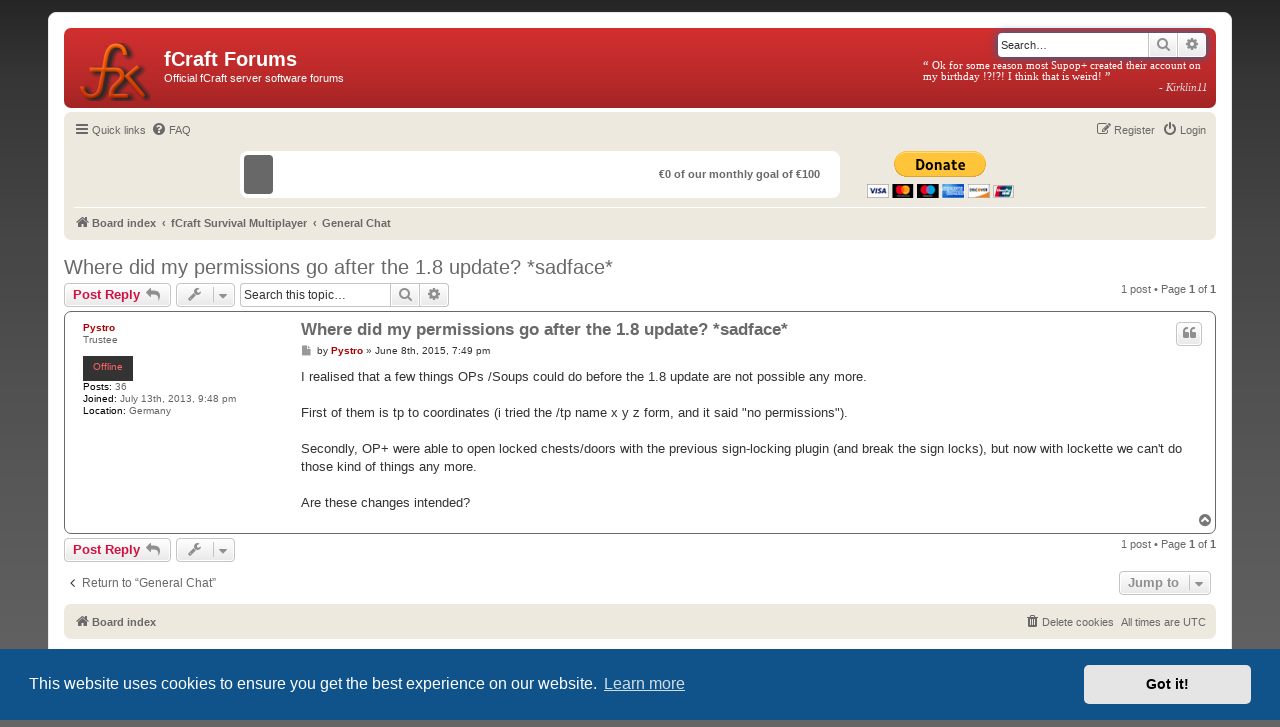

--- FILE ---
content_type: text/html; charset=UTF-8
request_url: https://forum.fcraft.net/viewtopic.php?p=35701&sid=279312e7f95e2e31dee9513ba0dcfb07
body_size: 5132
content:
<!DOCTYPE html>
<html dir="ltr" lang="en-gb">
<head>
<meta charset="utf-8" />
<meta http-equiv="X-UA-Compatible" content="IE=edge">
<meta name="viewport" content="width=device-width, initial-scale=1" />



<title>Where did my permissions go after the 1.8 update? *sadface* - fCraft Forums</title>


	<link rel="canonical" href="https://forum.fcraft.net/viewtopic.php?t=4737">

<!--
	phpBB style name: fCraft
	Based on style:   prosilver (this is the default phpBB3 style)
	Original author:  Tom Beddard ( http://www.subBlue.com/ )
	Modified by:      Aleries
-->

<script type="text/javascript" src="https://ajax.googleapis.com/ajax/libs/jquery/1.6.1/jquery.min.js"></script>
<script type="text/javascript" src="./fcraft.js"></script>

<link href="./assets/css/font-awesome.min.css?assets_version=71" rel="stylesheet">
<link href="./styles/fCraft/theme/stylesheet.css?assets_version=71" rel="stylesheet">
<link href="./styles/fCraft/theme/en/stylesheet.css?assets_version=71" rel="stylesheet">
<link href="./styles/fCraft/theme/fcraft.css" rel="stylesheet">



	<link href="./assets/cookieconsent/cookieconsent.min.css?assets_version=71" rel="stylesheet">

<!--[if lte IE 9]>
	<link href="./styles/fCraft/theme/tweaks.css?assets_version=71" rel="stylesheet">
<![endif]-->





</head>
<body id="phpbb" class="nojs notouch section-viewtopic ltr ">
<!-- <div class="corner-overlay"><p>Now with <span style="font-weight: Bold;">50%</span> more</p><p>fucks given!</p></div> -->

<div id="wrap" class="wrap">
	<a id="top" class="top-anchor" accesskey="t"></a>
	<div id="page-header">
		<div class="headerbar" role="banner">
					<div class="inner">

			<div id="site-description" class="site-description">
		<a id="logo" class="logo" href="./index.php?sid=382695c2e4ee81b7235342a1265565a3" title="Board index">
					<span class="site_logo"></span>
				</a>
				<h1>fCraft Forums</h1>
				<p>Official fCraft server software forums</p>
				<p class="skiplink"><a href="#start_here">Skip to content</a></p>
			</div>

									<div id="search-box" class="search-box search-header" role="search">
				<form action="./search.php?sid=382695c2e4ee81b7235342a1265565a3" method="get" id="search">
				<fieldset>
					<input name="keywords" id="keywords" type="search" maxlength="128" title="Search for keywords" class="inputbox search tiny" size="20" value="" placeholder="Search…" />
					<button class="button button-search" type="submit" title="Search">
						<i class="icon fa-search fa-fw" aria-hidden="true"></i><span class="sr-only">Search</span>
					</button>
					<a href="./search.php?sid=382695c2e4ee81b7235342a1265565a3" class="button button-search-end" title="Advanced search">
						<i class="icon fa-cog fa-fw" aria-hidden="true"></i><span class="sr-only">Advanced search</span>
					</a>
					<input type="hidden" name="sid" value="382695c2e4ee81b7235342a1265565a3" />

				</fieldset>
				</form>
			</div>
						
			</div>
					</div>
				<div class="navbar" role="navigation">
	<div class="inner">

	<ul id="nav-main" class="nav-main linklist" role="menubar">

		<li id="quick-links" class="quick-links dropdown-container responsive-menu" data-skip-responsive="true">
			<a href="#" class="dropdown-trigger">
				<i class="icon fa-bars fa-fw" aria-hidden="true"></i><span>Quick links</span>
			</a>
			<div class="dropdown">
				<div class="pointer"><div class="pointer-inner"></div></div>
				<ul class="dropdown-contents" role="menu">
					
											<li class="separator"></li>
																									<li>
								<a href="./search.php?search_id=unanswered&amp;sid=382695c2e4ee81b7235342a1265565a3" role="menuitem">
									<i class="icon fa-file-o fa-fw icon-gray" aria-hidden="true"></i><span>Unanswered topics</span>
								</a>
							</li>
							<li>
								<a href="./search.php?search_id=active_topics&amp;sid=382695c2e4ee81b7235342a1265565a3" role="menuitem">
									<i class="icon fa-file-o fa-fw icon-blue" aria-hidden="true"></i><span>Active topics</span>
								</a>
							</li>
							<li class="separator"></li>
							<li>
								<a href="./search.php?sid=382695c2e4ee81b7235342a1265565a3" role="menuitem">
									<i class="icon fa-search fa-fw" aria-hidden="true"></i><span>Search</span>
								</a>
							</li>
					
										<li class="separator"></li>

									</ul>
			</div>
		</li>

				<li data-skip-responsive="true">
			<a href="/app.php/help/faq?sid=382695c2e4ee81b7235342a1265565a3" rel="help" title="Frequently Asked Questions" role="menuitem">
				<i class="icon fa-question-circle fa-fw" aria-hidden="true"></i><span>FAQ</span>
			</a>
		</li>
						
			<li class="rightside"  data-skip-responsive="true">
			<a href="./ucp.php?mode=login&amp;redirect=viewtopic.php%3Fp%3D35701&amp;sid=382695c2e4ee81b7235342a1265565a3" title="Login" accesskey="x" role="menuitem">
				<i class="icon fa-power-off fa-fw" aria-hidden="true"></i><span>Login</span>
			</a>
		</li>
					<li class="rightside" data-skip-responsive="true">
				<a href="./ucp.php?mode=register&amp;sid=382695c2e4ee81b7235342a1265565a3" role="menuitem">
					<i class="icon fa-pencil-square-o  fa-fw" aria-hidden="true"></i><span>Register</span>
				</a>
			</li>
						</ul>

	<ul id="nav-breadcrumbs" class="nav-breadcrumbs linklist navlinks" role="menubar">
								<li class="breadcrumbs" itemscope itemtype="http://schema.org/BreadcrumbList">
										<span class="crumb"  itemtype="http://schema.org/ListItem" itemprop="itemListElement" itemscope><a href="./index.php?sid=382695c2e4ee81b7235342a1265565a3" itemtype="https://schema.org/Thing" itemscope itemprop="item" accesskey="h" data-navbar-reference="index"><i class="icon fa-home fa-fw"></i><span itemprop="name">Board index</span></a><meta itemprop="position" content="1" /></span>

																			<span class="crumb"  itemtype="http://schema.org/ListItem" itemprop="itemListElement" itemscope data-forum-id="27"><a href="./viewforum.php?f=27&amp;sid=382695c2e4ee81b7235342a1265565a3" itemtype="https://schema.org/Thing" itemscope itemprop="item"><span itemprop="name">fCraft Survival Multiplayer</span></a><meta itemprop="position" content="2" /></span>
																							<span class="crumb"  itemtype="http://schema.org/ListItem" itemprop="itemListElement" itemscope data-forum-id="28"><a href="./viewforum.php?f=28&amp;sid=382695c2e4ee81b7235342a1265565a3" itemtype="https://schema.org/Thing" itemscope itemprop="item"><span itemprop="name">General Chat</span></a><meta itemprop="position" content="3" /></span>
												</li>
		
					<li class="rightside responsive-search">
				<a href="./search.php?sid=382695c2e4ee81b7235342a1265565a3" title="View the advanced search options" role="menuitem">
					<i class="icon fa-search fa-fw" aria-hidden="true"></i><span class="sr-only">Search</span>
				</a>
			</li>
			</ul>

	</div>
</div>
	</div>

	
	<a id="start_here" class="anchor"></a>
	<div id="page-body" class="page-body" role="main">
		
		
<h2 class="topic-title"><a href="./viewtopic.php?t=4737&amp;sid=382695c2e4ee81b7235342a1265565a3">Where did my permissions go after the 1.8 update? *sadface*</a></h2>
<!-- NOTE: remove the style="display: none" when you want to have the forum description on the topic body -->
<div style="display: none !important;">Free forum for everything around the smp server not falling under other categories<br /></div>


<div class="action-bar bar-top">
	
			<a href="./posting.php?mode=reply&amp;t=4737&amp;sid=382695c2e4ee81b7235342a1265565a3" class="button" title="Post a reply">
							<span>Post Reply</span> <i class="icon fa-reply fa-fw" aria-hidden="true"></i>
					</a>
	
			<div class="dropdown-container dropdown-button-control topic-tools">
		<span title="Topic tools" class="button button-secondary dropdown-trigger dropdown-select">
			<i class="icon fa-wrench fa-fw" aria-hidden="true"></i>
			<span class="caret"><i class="icon fa-sort-down fa-fw" aria-hidden="true"></i></span>
		</span>
		<div class="dropdown">
			<div class="pointer"><div class="pointer-inner"></div></div>
			<ul class="dropdown-contents">
																												<li>
					<a href="./viewtopic.php?t=4737&amp;sid=382695c2e4ee81b7235342a1265565a3&amp;view=print" title="Print view" accesskey="p">
						<i class="icon fa-print fa-fw" aria-hidden="true"></i><span>Print view</span>
					</a>
				</li>
											</ul>
		</div>
	</div>
	
			<div class="search-box" role="search">
			<form method="get" id="topic-search" action="./search.php?sid=382695c2e4ee81b7235342a1265565a3">
			<fieldset>
				<input class="inputbox search tiny"  type="search" name="keywords" id="search_keywords" size="20" placeholder="Search this topic…" />
				<button class="button button-search" type="submit" title="Search">
					<i class="icon fa-search fa-fw" aria-hidden="true"></i><span class="sr-only">Search</span>
				</button>
				<a href="./search.php?sid=382695c2e4ee81b7235342a1265565a3" class="button button-search-end" title="Advanced search">
					<i class="icon fa-cog fa-fw" aria-hidden="true"></i><span class="sr-only">Advanced search</span>
				</a>
				<input type="hidden" name="t" value="4737" />
<input type="hidden" name="sf" value="msgonly" />
<input type="hidden" name="sid" value="382695c2e4ee81b7235342a1265565a3" />

			</fieldset>
			</form>
		</div>
	
			<div class="pagination">
			1 post
							&bull; Page <strong>1</strong> of <strong>1</strong>
					</div>
		</div>




			<div id="p35701" class="post has-profile bg2">
		<div class="inner">

		<dl class="postprofile" id="profile35701">
			<dt class="has-profile-rank no-avatar">
				<div class="avatar-container">
																			</div>
								<a href="./memberlist.php?mode=viewprofile&amp;u=2185&amp;sid=382695c2e4ee81b7235342a1265565a3" style="color: #AA0000;" class="username-coloured">Pystro</a>							</dt>

						<dd class="profile-rank">Trustee</dd>					<dd class="offline">Offline</dd>		<dd class="profile-posts"><strong>Posts:</strong> <a href="./search.php?author_id=2185&amp;sr=posts&amp;sid=382695c2e4ee81b7235342a1265565a3">36</a></dd>		<dd class="profile-joined"><strong>Joined:</strong> July 13th, 2013, 9:48 pm</dd>		
		
											<dd class="profile-custom-field profile-phpbb_location"><strong>Location:</strong> Germany</dd>
							
						
		</dl>

		<div class="postbody">
						<div id="post_content35701">

						<h3 class="first"><a href="./viewtopic.php?p=35701&amp;sid=382695c2e4ee81b7235342a1265565a3#p35701">Where did my permissions go after the 1.8 update? *sadface*</a></h3>

													<ul class="post-buttons">
																																									<li>
							<a href="./posting.php?mode=quote&amp;p=35701&amp;sid=382695c2e4ee81b7235342a1265565a3" title="Reply with quote" class="button button-icon-only">
								<i class="icon fa-quote-left fa-fw" aria-hidden="true"></i><span class="sr-only">Quote</span>
							</a>
						</li>
														</ul>
							
						<p class="author">
									<a class="unread" href="./viewtopic.php?p=35701&amp;sid=382695c2e4ee81b7235342a1265565a3#p35701" title="Post">
						<i class="icon fa-file fa-fw icon-lightgray icon-md" aria-hidden="true"></i><span class="sr-only">Post</span>
					</a>
								<span class="responsive-hide">by <strong><a href="./memberlist.php?mode=viewprofile&amp;u=2185&amp;sid=382695c2e4ee81b7235342a1265565a3" style="color: #AA0000;" class="username-coloured">Pystro</a></strong> &raquo; </span><time datetime="2015-06-08T19:49:52+00:00">June 8th, 2015, 7:49 pm</time>
			</p>
			
			
			
			<div class="content">I realised that a few things OPs /Soups could do before the 1.8 update are not possible any more.<br>
<br>
First of them is tp to coordinates (i tried the /tp name x y z form, and it said "no permissions").<br>
<br>
Secondly, OP+ were able to open locked chests/doors with the previous sign-locking plugin (and break the sign locks), but now with lockette we can't do those kind of things any more.<br>
<br>
Are these changes intended?</div>

			
			
									
									
						</div>

		</div>

				<div class="back2top">
						<a href="#top" class="top" title="Top">
				<i class="icon fa-chevron-circle-up fa-fw icon-gray" aria-hidden="true"></i>
				<span class="sr-only">Top</span>
			</a>
					</div>
		
		</div>
	</div>

	<hr class="divider" />
	

	<div class="action-bar bar-bottom">
	
			<a href="./posting.php?mode=reply&amp;t=4737&amp;sid=382695c2e4ee81b7235342a1265565a3" class="button" title="Post a reply">
							<span>Post Reply</span> <i class="icon fa-reply fa-fw" aria-hidden="true"></i>
					</a>
		
		<div class="dropdown-container dropdown-button-control topic-tools">
		<span title="Topic tools" class="button button-secondary dropdown-trigger dropdown-select">
			<i class="icon fa-wrench fa-fw" aria-hidden="true"></i>
			<span class="caret"><i class="icon fa-sort-down fa-fw" aria-hidden="true"></i></span>
		</span>
		<div class="dropdown">
			<div class="pointer"><div class="pointer-inner"></div></div>
			<ul class="dropdown-contents">
																												<li>
					<a href="./viewtopic.php?t=4737&amp;sid=382695c2e4ee81b7235342a1265565a3&amp;view=print" title="Print view" accesskey="p">
						<i class="icon fa-print fa-fw" aria-hidden="true"></i><span>Print view</span>
					</a>
				</li>
											</ul>
		</div>
	</div>

	
	
	
			<div class="pagination">
			1 post
							&bull; Page <strong>1</strong> of <strong>1</strong>
					</div>
	</div>


<div class="action-bar actions-jump">
		<p class="jumpbox-return">
		<a href="./viewforum.php?f=28&amp;sid=382695c2e4ee81b7235342a1265565a3" class="left-box arrow-left" accesskey="r">
			<i class="icon fa-angle-left fa-fw icon-black" aria-hidden="true"></i><span>Return to “General Chat”</span>
		</a>
	</p>
	
		<div class="jumpbox dropdown-container dropdown-container-right dropdown-up dropdown-left dropdown-button-control" id="jumpbox">
			<span title="Jump to" class="button button-secondary dropdown-trigger dropdown-select">
				<span>Jump to</span>
				<span class="caret"><i class="icon fa-sort-down fa-fw" aria-hidden="true"></i></span>
			</span>
		<div class="dropdown">
			<div class="pointer"><div class="pointer-inner"></div></div>
			<ul class="dropdown-contents">
																				<li><a href="./viewforum.php?f=4&amp;sid=382695c2e4ee81b7235342a1265565a3" class="jumpbox-cat-link"> <span> General</span></a></li>
																<li><a href="./viewforum.php?f=16&amp;sid=382695c2e4ee81b7235342a1265565a3" class="jumpbox-sub-link"><span class="spacer"></span> <span>&#8627; &nbsp; General Chat</span></a></li>
																<li><a href="./viewforum.php?f=48&amp;sid=382695c2e4ee81b7235342a1265565a3" class="jumpbox-sub-link"><span class="spacer"></span> <span>&#8627; &nbsp; Rules</span></a></li>
																<li><a href="./viewforum.php?f=17&amp;sid=382695c2e4ee81b7235342a1265565a3" class="jumpbox-sub-link"><span class="spacer"></span> <span>&#8627; &nbsp; Who are you?</span></a></li>
																<li><a href="./viewforum.php?f=46&amp;sid=382695c2e4ee81b7235342a1265565a3" class="jumpbox-sub-link"><span class="spacer"></span> <span>&#8627; &nbsp; Player Gallery</span></a></li>
																<li><a href="./viewforum.php?f=18&amp;sid=382695c2e4ee81b7235342a1265565a3" class="jumpbox-sub-link"><span class="spacer"></span> <span>&#8627; &nbsp; Entertainment</span></a></li>
																<li><a href="./viewforum.php?f=19&amp;sid=382695c2e4ee81b7235342a1265565a3" class="jumpbox-sub-link"><span class="spacer"></span> <span>&#8627; &nbsp; Technology</span></a></li>
																<li><a href="./viewforum.php?f=8&amp;sid=382695c2e4ee81b7235342a1265565a3" class="jumpbox-sub-link"><span class="spacer"></span> <span>&#8627; &nbsp; Appeals</span></a></li>
																<li><a href="./viewforum.php?f=47&amp;sid=382695c2e4ee81b7235342a1265565a3" class="jumpbox-sub-link"><span class="spacer"></span> <span>&#8627; &nbsp; Applications</span></a></li>
																<li><a href="./viewforum.php?f=60&amp;sid=382695c2e4ee81b7235342a1265565a3" class="jumpbox-sub-link"><span class="spacer"></span> <span>&#8627; &nbsp; fCraft IRC Channel</span></a></li>
																<li><a href="./viewforum.php?f=1&amp;sid=382695c2e4ee81b7235342a1265565a3" class="jumpbox-cat-link"> <span> fCraft Classic</span></a></li>
																<li><a href="./viewforum.php?f=6&amp;sid=382695c2e4ee81b7235342a1265565a3" class="jumpbox-sub-link"><span class="spacer"></span> <span>&#8627; &nbsp; General Chat</span></a></li>
																<li><a href="./viewforum.php?f=9&amp;sid=382695c2e4ee81b7235342a1265565a3" class="jumpbox-sub-link"><span class="spacer"></span> <span>&#8627; &nbsp; The Classic Gallery</span></a></li>
																<li><a href="./viewforum.php?f=2&amp;sid=382695c2e4ee81b7235342a1265565a3" class="jumpbox-sub-link"><span class="spacer"></span> <span>&#8627; &nbsp; Server Questions &amp; Suggestions</span></a></li>
																<li><a href="./viewforum.php?f=20&amp;sid=382695c2e4ee81b7235342a1265565a3" class="jumpbox-sub-link"><span class="spacer"></span> <span>&#8627; &nbsp; Classic IRC Channel</span></a></li>
																<li><a href="./viewforum.php?f=27&amp;sid=382695c2e4ee81b7235342a1265565a3" class="jumpbox-cat-link"> <span> fCraft Survival Multiplayer</span></a></li>
																<li><a href="./viewforum.php?f=28&amp;sid=382695c2e4ee81b7235342a1265565a3" class="jumpbox-sub-link"><span class="spacer"></span> <span>&#8627; &nbsp; General Chat</span></a></li>
																<li><a href="./viewforum.php?f=56&amp;sid=382695c2e4ee81b7235342a1265565a3" class="jumpbox-sub-link"><span class="spacer"></span><span class="spacer"></span> <span>&#8627; &nbsp; General Chat</span></a></li>
																<li><a href="./viewforum.php?f=57&amp;sid=382695c2e4ee81b7235342a1265565a3" class="jumpbox-sub-link"><span class="spacer"></span><span class="spacer"></span> <span>&#8627; &nbsp; The Tekkit Gallery</span></a></li>
																<li><a href="./viewforum.php?f=58&amp;sid=382695c2e4ee81b7235342a1265565a3" class="jumpbox-sub-link"><span class="spacer"></span><span class="spacer"></span> <span>&#8627; &nbsp; Tekkit Server Questions &amp; Suggestions</span></a></li>
																<li><a href="./viewforum.php?f=59&amp;sid=382695c2e4ee81b7235342a1265565a3" class="jumpbox-sub-link"><span class="spacer"></span><span class="spacer"></span> <span>&#8627; &nbsp; Tekkit IRC Channel</span></a></li>
																<li><a href="./viewforum.php?f=29&amp;sid=382695c2e4ee81b7235342a1265565a3" class="jumpbox-sub-link"><span class="spacer"></span> <span>&#8627; &nbsp; SMP Server Questions &amp; Suggestions</span></a></li>
																<li><a href="./viewforum.php?f=30&amp;sid=382695c2e4ee81b7235342a1265565a3" class="jumpbox-sub-link"><span class="spacer"></span> <span>&#8627; &nbsp; Cities &amp; Organizations</span></a></li>
																<li><a href="./viewforum.php?f=31&amp;sid=382695c2e4ee81b7235342a1265565a3" class="jumpbox-sub-link"><span class="spacer"></span> <span>&#8627; &nbsp; Projects</span></a></li>
																<li><a href="./viewforum.php?f=66&amp;sid=382695c2e4ee81b7235342a1265565a3" class="jumpbox-sub-link"><span class="spacer"></span> <span>&#8627; &nbsp; Dynmap</span></a></li>
																<li><a href="./viewforum.php?f=61&amp;sid=382695c2e4ee81b7235342a1265565a3" class="jumpbox-sub-link"><span class="spacer"></span> <span>&#8627; &nbsp; SMP IRC Channel</span></a></li>
																<li><a href="./viewforum.php?f=43&amp;sid=382695c2e4ee81b7235342a1265565a3" class="jumpbox-cat-link"> <span> fCraft Creative Multiplayer</span></a></li>
																<li><a href="./viewforum.php?f=53&amp;sid=382695c2e4ee81b7235342a1265565a3" class="jumpbox-sub-link"><span class="spacer"></span> <span>&#8627; &nbsp; General Chat</span></a></li>
																<li><a href="./viewforum.php?f=54&amp;sid=382695c2e4ee81b7235342a1265565a3" class="jumpbox-sub-link"><span class="spacer"></span> <span>&#8627; &nbsp; The CMP Gallery</span></a></li>
																<li><a href="./viewforum.php?f=55&amp;sid=382695c2e4ee81b7235342a1265565a3" class="jumpbox-sub-link"><span class="spacer"></span> <span>&#8627; &nbsp; CMP Server Questions &amp; Suggestions</span></a></li>
																<li><a href="./viewforum.php?f=67&amp;sid=382695c2e4ee81b7235342a1265565a3" class="jumpbox-sub-link"><span class="spacer"></span> <span>&#8627; &nbsp; Dynmap</span></a></li>
																<li><a href="./viewforum.php?f=52&amp;sid=382695c2e4ee81b7235342a1265565a3" class="jumpbox-sub-link"><span class="spacer"></span> <span>&#8627; &nbsp; CMP IRC Channel</span></a></li>
																<li><a href="./viewforum.php?f=35&amp;sid=382695c2e4ee81b7235342a1265565a3" class="jumpbox-cat-link"> <span> Other Games</span></a></li>
																<li><a href="./viewforum.php?f=68&amp;sid=382695c2e4ee81b7235342a1265565a3" class="jumpbox-sub-link"><span class="spacer"></span> <span>&#8627; &nbsp; StarMade</span></a></li>
																<li><a href="./viewforum.php?f=69&amp;sid=382695c2e4ee81b7235342a1265565a3" class="jumpbox-sub-link"><span class="spacer"></span><span class="spacer"></span> <span>&#8627; &nbsp; Creations</span></a></li>
																<li><a href="./viewforum.php?f=70&amp;sid=382695c2e4ee81b7235342a1265565a3" class="jumpbox-sub-link"><span class="spacer"></span><span class="spacer"></span> <span>&#8627; &nbsp; Help</span></a></li>
																<li><a href="./viewforum.php?f=41&amp;sid=382695c2e4ee81b7235342a1265565a3" class="jumpbox-sub-link"><span class="spacer"></span> <span>&#8627; &nbsp; Ace of Spades Server</span></a></li>
																<li><a href="./viewforum.php?f=63&amp;sid=382695c2e4ee81b7235342a1265565a3" class="jumpbox-sub-link"><span class="spacer"></span><span class="spacer"></span> <span>&#8627; &nbsp; Ace of Spades Server link</span></a></li>
																<li><a href="./viewforum.php?f=64&amp;sid=382695c2e4ee81b7235342a1265565a3" class="jumpbox-sub-link"><span class="spacer"></span> <span>&#8627; &nbsp; Killing Floor</span></a></li>
																<li><a href="./viewforum.php?f=3&amp;sid=382695c2e4ee81b7235342a1265565a3" class="jumpbox-cat-link"> <span> fCraft Server Software</span></a></li>
																<li><a href="./viewforum.php?f=15&amp;sid=382695c2e4ee81b7235342a1265565a3" class="jumpbox-sub-link"><span class="spacer"></span> <span>&#8627; &nbsp; Support</span></a></li>
																<li><a href="./viewforum.php?f=5&amp;sid=382695c2e4ee81b7235342a1265565a3" class="jumpbox-sub-link"><span class="spacer"></span> <span>&#8627; &nbsp; Bugs</span></a></li>
																<li><a href="./viewforum.php?f=14&amp;sid=382695c2e4ee81b7235342a1265565a3" class="jumpbox-sub-link"><span class="spacer"></span> <span>&#8627; &nbsp; Suggestions</span></a></li>
																<li><a href="./viewforum.php?f=40&amp;sid=382695c2e4ee81b7235342a1265565a3" class="jumpbox-sub-link"><span class="spacer"></span> <span>&#8627; &nbsp; Modding</span></a></li>
																<li><a href="./viewforum.php?f=34&amp;sid=382695c2e4ee81b7235342a1265565a3" class="jumpbox-sub-link"><span class="spacer"></span> <span>&#8627; &nbsp; Resolved Bugs and Requests</span></a></li>
																<li><a href="./viewforum.php?f=62&amp;sid=382695c2e4ee81b7235342a1265565a3" class="jumpbox-sub-link"><span class="spacer"></span> <span>&#8627; &nbsp; Development IRC Channel</span></a></li>
											</ul>
		</div>
	</div>

	</div>


			</div>


<div id="page-footer" class="page-footer" role="contentinfo">
	<div class="navbar" role="navigation">
	<div class="inner">

	<ul id="nav-footer" class="nav-footer linklist" role="menubar">
		<li class="breadcrumbs">
									<span class="crumb"><a href="./index.php?sid=382695c2e4ee81b7235342a1265565a3" data-navbar-reference="index"><i class="icon fa-home fa-fw" aria-hidden="true"></i><span>Board index</span></a></span>					</li>
		
				<li class="rightside">All times are <span title="UTC">UTC</span></li>
							<li class="rightside">
				<a href="/app.php/user/delete_cookies?sid=382695c2e4ee81b7235342a1265565a3" data-ajax="true" data-refresh="true" role="menuitem">
					<i class="icon fa-trash fa-fw" aria-hidden="true"></i><span>Delete cookies</span>
				</a>
			</li>
														</ul>

	</div>
</div>

	<div class="copyright">
				<p class="footer-row">
			<span class="footer-copyright">Powered by <a href="https://www.phpbb.com/">phpBB</a>&reg; Forum Software &copy; phpBB Limited</span>
		</p>
						<p class="footer-row" role="menu">
			<a class="footer-link" href="./ucp.php?mode=privacy&amp;sid=382695c2e4ee81b7235342a1265565a3" title="Privacy" role="menuitem">
				<span class="footer-link-text">Privacy</span>
			</a>
			|
			<a class="footer-link" href="./ucp.php?mode=terms&amp;sid=382695c2e4ee81b7235342a1265565a3" title="Terms" role="menuitem">
				<span class="footer-link-text">Terms</span>
			</a>
		</p>
					</div>

	<div id="darkenwrapper" class="darkenwrapper" data-ajax-error-title="AJAX error" data-ajax-error-text="Something went wrong when processing your request." data-ajax-error-text-abort="User aborted request." data-ajax-error-text-timeout="Your request timed out; please try again." data-ajax-error-text-parsererror="Something went wrong with the request and the server returned an invalid reply.">
		<div id="darken" class="darken">&nbsp;</div>
	</div>

	<div id="phpbb_alert" class="phpbb_alert" data-l-err="Error" data-l-timeout-processing-req="Request timed out.">
		<a href="#" class="alert_close">
			<i class="icon fa-times-circle fa-fw" aria-hidden="true"></i>
		</a>
		<h3 class="alert_title">&nbsp;</h3><p class="alert_text"></p>
	</div>
	<div id="phpbb_confirm" class="phpbb_alert">
		<a href="#" class="alert_close">
			<i class="icon fa-times-circle fa-fw" aria-hidden="true"></i>
		</a>
		<div class="alert_text"></div>
	</div>
</div>

</div>

<div>
	<a id="bottom" class="anchor" accesskey="z"></a>
	</div>

<script src="./assets/javascript/jquery-3.7.1.min.js?assets_version=71"></script>
<script src="./assets/javascript/core.js?assets_version=71"></script>

	<script src="./assets/cookieconsent/cookieconsent.min.js?assets_version=71"></script>
	<script>
		if (typeof window.cookieconsent === "object") {
			window.addEventListener("load", function(){
				window.cookieconsent.initialise({
					"palette": {
						"popup": {
							"background": "#0F538A"
						},
						"button": {
							"background": "#E5E5E5"
						}
					},
					"theme": "classic",
					"content": {
						"message": "This\u0020website\u0020uses\u0020cookies\u0020to\u0020ensure\u0020you\u0020get\u0020the\u0020best\u0020experience\u0020on\u0020our\u0020website.",
						"dismiss": "Got\u0020it\u0021",
						"link": "Learn\u0020more",
						"href": "./ucp.php?mode=privacy&amp;sid=382695c2e4ee81b7235342a1265565a3"
					}
				});
			});
		}
	</script>


<script src="./styles/fCraft/template/forum_fn.js?assets_version=71"></script>
<script src="./styles/fCraft/template/ajax.js?assets_version=71"></script>



<script defer src="https://static.cloudflareinsights.com/beacon.min.js/vcd15cbe7772f49c399c6a5babf22c1241717689176015" integrity="sha512-ZpsOmlRQV6y907TI0dKBHq9Md29nnaEIPlkf84rnaERnq6zvWvPUqr2ft8M1aS28oN72PdrCzSjY4U6VaAw1EQ==" data-cf-beacon='{"version":"2024.11.0","token":"8fdd1c71a70042e7b7ac4e913f3951a7","r":1,"server_timing":{"name":{"cfCacheStatus":true,"cfEdge":true,"cfExtPri":true,"cfL4":true,"cfOrigin":true,"cfSpeedBrain":true},"location_startswith":null}}' crossorigin="anonymous"></script>
</body>
</html>


--- FILE ---
content_type: text/html; charset=UTF-8
request_url: https://forum.fcraft.net/quotes.php
body_size: -180
content:
Ok for some reason most Supop+ created their account on my birthday !?!?! I think that is weird!|Kirklin11

--- FILE ---
content_type: text/css
request_url: https://forum.fcraft.net/styles/fCraft/theme/fcraft.css
body_size: 764
content:
* {
	margin: 0px;
	padding: 0px;
}

#donation-wrapper {
	text-align: center;
/*	margin: 0px;*/
	margin: auto auto auto auto;
	position: relative;
	max-width: 800px;
	float: center;
	/*background-color: #EEE9DF;*/
	background-color: inherit;
	padding: 7px;
	font-weight: bold;
	border-bottom-left-radius: 5px;
	border-bottom-right-radius: 5px;
}

#donation-base {
	margin-left: auto;
	margin-right: auto;
	
	text-align: right;
	
	display: table;
	float: left;

	width: 600px;
	height: 47px;
	
	background: #FFFFFF;
	border-radius: 8px;
	
	cursor: pointer;
	
	overflow: hidden;
}

#donation-bar {
	margin: 4px;
	display: table; 
	
	/*background: #105289;*/
	background: #686868;
	width: 200px;
	height: 39px;

	border-radius: 4px;
	
	text-align: left;
}

#donate-button {
/*	margin-left: 20px;*/
	position: relative;
	float: right;
	display: block;
}

#donate-info {
	font-weight: normal;
	text-align: left;
	width: 100%;
	margin-top: 7px;
	background: #f7f5f2;
}

#donate-info a {
	color: #000000;
	text-decoration: underline;
}

#donate-info a:hover {
	 color: #105289;
}

#donate-hidden {
	display: none;
}

#donate-info-body {
	padding: 10px;
}

#in-base {
	padding-right: 20px;
	display: table-cell; 
	vertical-align: middle;
	/*color: #105289;*/
	color: #696969;
}

#in-bar {
	padding-left: 20px;
	display: table-cell; 
	vertical-align: middle;
	color: #FFFFFF;
}

#sopa {
	margin-top: 10px;
	padding: 20px;
	
	text-align: center;
	
	background-color: #222;
	color: #fff;
	
	-moz-border-radius: 15px;
	border-radius: 15px;
	
	font-size: 20pt;
}

#sopa a {
	color: #EE0000;
}

#sopa a:hover {
	color: #B90000;
}

#sopa-showvid {
cursor:pointer;
	font-size: 16pt;
} 

.search-header	{
	margin-top: 0px;
}

#quote {
	font-family: 'Georgia';

	text-align: left;

	position: relative;
	float: right;
	
	top: 3px;
	right: 3px;
	
	/*width: 240px;*/
	min-width: 20%;
	max-width: 25%;
	/*height: 80px;*/
	margin-top: 0px;
	margin-left: 0px;
	margin-right: 0px;
	margin-bottom: 10px;
	color: white;
	
	font-size: 8pt;
	
	-webkit-touch-callout: none;
	-webkit-user-select: none;
	-khtml-user-select: none;
	-moz-user-select: none;
	-ms-user-select: none;
	user-select: none;
}

#quote .q {
	color: #ddd;
	font-weight: bold;
}

#quote .sig {
	color: #ddd;
	text-align: right;
	display: block;
	font-style: italic;
}

#hbanner {
	font-size: 12pt;
	background-color: #ddd;
	padding: 10px;
}

.blink {
	animation: donation-bar-animation 10s linear infinite;
	-webkit-animation: donation-bar-animation 10s linear infinite;
}

@keyframes donation-bar-animation {
	0% { background-color: #686868; }
	50% { background-color: #333333; }
	100% { background-color: #686868; }
}

}

@-webkit-keyframes donation-bar-animation {
	0% { background-color: #686868; }
	50% { background-color: #333333; }
	100% { background-color: #686868; }
}

.corner-overlay {	
	z-index: 10;
	position: fixed;
	background-color: #A22424;
	color: #FFFFFF;
	top: 4em;
	right: -4em;
	font-size: 1.75em;
	text-align: center;
	transform: rotate(45deg);
	width: 20em;
	overflow: hidden;
	box-shadow: 0 0 20px #FFFFFF;
}
.corner-overlay p {
	text-transform: uppercase;
	margin: 0 0 0 0;
	padding: 0 0 0 0;
}


@media screen and (max-width: 1440px) {
.corner-overlay {
	transform: rotate(45deg) scale(0.5, 0.5);
	top: 1.5em;
	right: -7em;
}
}

@media screen and (max-width: 857px) {
/*  body {background-color: #FF0000;}*/
  #donation-base { position: relative; float: none; width: 600px; margin: 0 auto 0 auto;}
  #donate-button { float: none;}
.corner-overlay {
	display: none;
}
}

@media screen and (max-width: 640px) {
  #donation-base { display: none; };
}